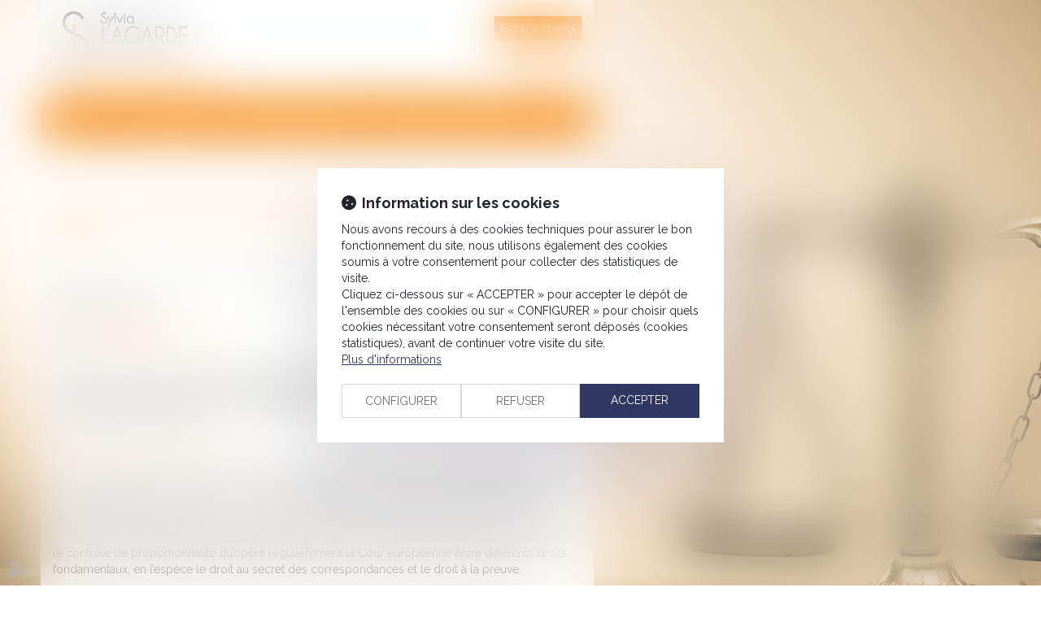

--- FILE ---
content_type: text/css
request_url: http://skins.azko.fr/lagarde/lagarde.css?v=20251126-1500_20210325-085831
body_size: 8134
content:
@import"https://fonts.googleapis.com/css?family=Raleway:100,100i,200,200i,300,300i,400,400i,500,500i,600,600i,700,700i,800,800i,900,900i&display=swap";@import"https://static.azko.fr/css/font-awesome-4.7.0/css/font-awesome.min.css";body .msgpopin h5{margin:0;padding:15px 25px;width:100%;text-align:left;background:#f68000;color:#fff;font-weight:500;font-size:24px;position:relative;display:flex;justify-content:space-between}body .msgpopin h5 span{text-transform:uppercase;color:#fff;font-weight:600}body .msgpopin .richtext p.btnCloseBottom:hover{background-color:transparent;color:#f68000}body .msgpopin .richtext p.btnCloseBottom{display:inline-block;width:auto;text-align:right;padding:7px 10px;margin:15px 25px 15px auto;border:1px solid #f68000;text-transform:uppercase;border-radius:7px;background-color:#f68000;cursor:pointer;font-size:14px;font-weight:500;transition:all .3s ease-in-out;color:#fff}.extranetbloc .recherche a.btnSubmit,#extranet_dossier_content .extranetbloc .recherche a.btnSubmit{background:#f68000 url(../img/btn_search.png) no-repeat 4px 4px;display:inline-block;height:26px;width:26px;padding:0px}.pagedefaut.extranet_accueil a.btnSubmit,table.extranet-table a.btnSubmit,#extranet_dossier_content a.btnSubmit{background:#f68000}*{font-family:"Raleway",sans-serif;font-size:14px}body{font-weight:400}a{color:#f68000;transition:all .4s ease-in-out}.container{max-width:680px;margin-left:50px;min-height:100%;position:relative;padding:0;background-color:rgba(255,255,255,.9)}.mainContents.container{padding:0 15px}.clear_both{clear:both}a:hover,a:focus{text-decoration:none;color:#f68000;transition:all .4s ease-in-out}ul li{text-align:left}ul li a{text-align:left}.filArianeLabel{float:left;color:#58514c;padding:8px 2px 0 5px;font-size:11px;font-weight:200}.breadcrumb{padding:3px 0;background:none;border-radius:0;margin-bottom:0px}.breadcrumb>li a{color:#58514c;display:inline-block;font-size:11px;padding-top:5px;font-weight:200}.breadcrumb>li+li:before{color:#58514c;content:">";padding:0 5px}.headerContents{position:fixed;top:0px;left:0px;width:100%;z-index:0;height:100%}.headerContents .container{width:100%;height:100%;max-width:100%;margin-left:0}.headerContents .container .content.content_diaporama,.headerContents .container .content_image,.headerContents .container .content_image .texte.image{height:100%}.headerContents .container .content.content_diaporama .carousel{height:100%}.headerContents .container .content.content_diaporama .carousel-inner{height:100%}.headerContents .container .content.content_diaporama .carousel-inner .item{height:100%}.headerContents .container .content_diaporama img,.headerContents .container .content_image img{min-width:100%;min-height:100%;max-width:none;max-height:none}.carousel-control{display:none}body.actus,body.actu_article{background:url("img/2-min.jpg") no-repeat 0 0;background-size:cover;background-attachment:fixed;z-index:1}.mainContents{position:relative}section{clear:both;width:100%;max-width:100%}header{position:relative;z-index:10}.Menu.container{position:relative;z-index:10}footer{position:relative;z-index:10}.container.filAriane{position:relative;z-index:9;padding-left:15px;padding-right:15px}.btnSubmit{text-transform:uppercase;font-size:20px;font-weight:400;background-color:#f68000;border:none;color:#fff;border-radius:0;text-shadow:0 -1px 0 rgba(0,0,0,.25);margin-bottom:30px}.btnSubmit:hover,.btnSubmit:focus,.btnSubmit:active,.btnSubmit.active,.btnSubmit.disabled,.btnSubmit[disabled]{color:#fff;background-position:0 -15px;border:none;background-color:#757575;transition-property:all;transition-duration:400ms;transition-timing-function:ease-in-out}.container.bloc404{margin-top:20px}.container.bloc404 .btnSubmit{margin-top:20px}h1{padding-top:0;padding-bottom:15px;margin-top:0px;color:#58514c;font-size:35px;text-align:left}h3{text-align:left;font-size:20px;color:#58514c;font-weight:300}h4{text-align:left}.Top{background-color:rgba(254,255,255,.9);margin:auto;max-width:768px;padding-bottom:10px;padding-top:10px;width:100%;text-align:left;position:relative}.Top a img{opacity:.9}a#logo .nom{font-size:40px;text-transform:uppercase;color:#58514c;text-align:center;letter-spacing:1px}.Top h3{text-align:center;margin-top:0;color:#58514c;font-size:24px;margin-bottom:36px}a.espCli{position:absolute;right:15px;top:20px;background:#f68000;color:#fff;padding:5px 7px}a.espCli:hover{color:#fff;background-position:0 -15px;border:none;background-color:#757575;transition-property:all;transition-duration:400ms;transition-timing-function:ease-in-out}.Top ul.menuSocial li{display:inline-block}.Top ul.menuSocial li:hover{background:#fff;transition:all .3s ease-in-out}.Top ul.menuSocial li a{display:block;text-decoration:none;width:29px;position:relative;text-align:center}.Top ul.menuSocial li{display:inline-block;margin-right:5px}.Top ul.menuSocial{float:right;padding-top:67px;list-style:outside none none}.Top ul.menuSocial li a:before{font:normal normal normal 14px/1 FontAwesome;display:inline-block;font-size:20px;color:#f68000;content:""}.Top ul.menuSocial li a:hover:before{color:#535456}.Top ul.menuSocial li a.btn_facebook:before{content:"";transition:all .3s ease-in-out}.Top ul.menuSocial li a.btn_twitter:before{content:"";transition:all .3s ease-in-out}.Top ul.menuSocial li a.btn_linkedin:before{content:"";transition:all .3s ease-in-out}.Top ul.menuSocial li a.btn_gplus:before{content:"";transition:all .3s ease-in-out}body.espaceClient{background:url(img/palais-min.jpg) no-repeat;background-size:cover}.navbar-default{padding:0;border:medium none;background-color:#f68000;border-radius:0}ul.nav.navbar-nav:before,ul.nav.navbar-nav:after{display:none}ul.nav.navbar-nav{display:flex;flex-flow:row wrap;justify-content:space-between;display:-webkit-flex;-webkit-justify-content:space-between;width:100%}.navbar-default .navbar-nav>li>a{color:#fff}.nav>li>a{color:#58514c;font-size:16px;font-weight:400;padding-left:0px;padding-right:0px}.navbar-default .navbar-nav>.active>a,.navbar-default .navbar-nav>.active>a:hover,.navbar-default .navbar-nav>.active>a:focus{background:none;padding-top:12px;color:#f68000;border-top:3px solid #fff}.navbar-default .navbar-nav>.active>a:hover,.navbar-default .navbar-nav>.active>a:focus{color:#535456}.navbar-default .navbar-nav>.active>a{background-color:rgba(0,0,0,0);color:#fff}.navbar-default .navbar-nav>li>a:hover,.navbar-default .navbar-nav>li>a:focus{color:#535456}.navbar-default .navbar-nav>.open>a,.navbar-default .navbar-nav>.open>a:hover,.navbar-default .navbar-nav>.open>a:focus{background:none;color:#535456}.dropdown-menu>li>a{color:#fff;font-size:16px;font-weight:400;margin-right:12px}.dropdown-menu{background-color:rgba(246,128,0,.7)}.dropdown-menu>li>a:hover,.dropdown-menu>li>a:focus{background-color:transparent;color:#58514c}.dropdown-menu>.active>a,.dropdown-menu>.active>a:hover,.dropdown-menu>.active>a:focus{background-color:rgba(0,0,0,0);color:#000}.visible-xs{background-color:#f68000;margin-top:20px;text-align:center}.navbar-default .navbar-brand{display:none}.navbar-toggle{background-color:#fff;background-image:none;border:1px solid transparent;border-radius:4px;float:none;margin-bottom:8px;margin-right:15px;margin-top:8px;padding:9px 10px;position:relative}.navbar-default .navbar-toggle .icon-bar{background-color:#f68000}.contactFooter{display:block;background:#f68000;color:#fff;padding:7px 5px;width:135px;text-align:center;text-transform:uppercase;margin-top:10px;border:1px solid #f68000}.contactFooter:hover{background:transparent;border:1px solid #f68000;color:#f68000;font-weight:600}.footer1{padding-top:30px}.footer1 .MenuPied .menufooter1 ul{list-style:none;margin-left:0;padding-left:0}.footer1 .MenuPied .menufooter1 ul li{width:50%;float:right;margin:0px;line-height:normal;padding:0px 0px 0px 0px}.footer1 .MenuPied .menufooter1 ul li a{color:#000;font-size:13px;margin:0px;padding:0px;line-height:normal}.footer1 .MenuPied .menufooter1 ul li a:hover{text-decoration:none;color:#f68000}.footer1 .MenuPied{width:37.333333%;padding-right:0}.footer1 .addresses{width:62.666667%;padding:0}.footer1 .addresses .address{width:45.666667%;padding-right:0}.footer1 .addresses .footMap{width:54.333333%}ul.menuSocialFoot{list-style:none;padding-left:0}ul.menuSocialFoot li{float:left;background:#ccc;margin-right:5px}ul.menuSocialFoot li a{display:block;height:34px;text-decoration:none;width:38px}a.btn_Footfacebook{background:url("img/spriteRS.png") no-repeat -1px -36px}a.btn_Footfacebook:hover{background:url("img/spriteRS.png") no-repeat -1px -69px}a.btn_Foottwitter{background:url("img/spriteRS.png") no-repeat -33px -36px}a.btn_Foottwitter:hover{background:url("img/spriteRS.png") no-repeat -33px -69px}a.btn_Footlinkedin{background:url("img/spriteRS.png") no-repeat -65px -36px}a.btn_Footlinkedin:hover{background:url("img/spriteRS.png") no-repeat -65px -69px}a.btn_Footgplus{background:url("img/spriteRS.png") no-repeat -97px -36px}a.btn_Footgplus:hover{background:url("img/spriteRS.png") no-repeat -97px -69px}.address h3,.address h4{font-size:14px;text-transform:uppercase;margin-top:10px;font-weight:600;color:#f68000}.Tel{font-size:13px}.address h4{margin-top:0px}.addresses .col-sm-6{padding:0px;font-weight:400;font-size:13px}.addresses .mapFrame{margin-top:10px;height:116px;width:100%;margin-bottom:0px}.footer2{border-top:1px solid #d6d6d6;margin-top:20px;padding-left:0;padding-top:10px}.footer2 a{color:#000;font-size:13px;margin-left:0;padding-left:0}.menufooter2.pull-right{float:left !important}.menufooter2 ul{list-style:none;margin:0px;padding:0px}.menufooter2 ul li{float:left;margin:0px;padding:0px 6px 4px 0px}.menufooter2 ul li:before{content:"|";color:#000;font-size:11px;font-weight:400;padding-right:6px}.menufooter2 ul li:first-child:before{display:none}.menufooter2 ul li a{margin:0px;padding:0px;color:#000;font-size:11px;font-weight:400;text-decoration:none}.menufooter2 ul li a:hover{color:#f68000;text-decoration:none}.container .footer3 a{color:#1a1a1a;font-size:11px;font-weight:400;text-decoration:none;float:right}.footer2 a:hover{text-decoration:none;color:#f68000}.container.footer3 a{color:#000;font-size:11px;text-align:right}.container.footer3 a:hover{color:#f68000}a.Suite{color:#f68000;font-weight:400}a.Suite:hover{color:#58514c}.Bloc a.Suite:after{background-color:rgba(255,255,255,0);content:" ";display:block;height:3px;width:3px;transition:all .3s ease-in-out}.Bloc a.Suite:hover:after{width:68px;height:3px;background-color:#58514c;transition:all .3s ease-in-out}ul{list-style:none;padding-left:0}ul li a{color:#58514c}.pagestandard h1{color:#f68000;text-align:left;margin-bottom:0px;font-size:20px;font-weight:400}.pagestandard h1:after{background-color:#f68000;content:" ";display:block;height:3px;margin-top:20px;width:68px}.accueil section.Bloc .sectionContainer{display:flex;flex-flow:row wrap;justify-content:space-between}.accueil section.Bloc .sectionContainer .texteIntro{width:69%;text-align:justify}.accueil h3 a{color:#f68000;font-size:18px;font-weight:400;transition:all .4s ease-in-out}.accueil h3 a:hover{color:#58514c;transition:all .4s ease-in-out}.accueil .pagestandard h3{color:#f68000;text-align:left;margin-bottom:15px;margin-top:0}.accueil .pagestandard h3:after{background-color:#f68000;content:" ";display:block;height:3px;margin-top:20px;width:68px;transition:all .3s ease-in-out}.accueil .pagestandard h3:hover:after{background-color:#58514c;content:" ";display:block;height:3px;margin-top:20px;width:100px;transition:all .3s ease-in-out}.footer0{margin:20px 0 20px 0;background-color:rgba(157,138,126,.1)}.footer0 h3 a{color:#58514c;font-size:18px}.footer0 h3 a:hover{color:#f68000}.footer0 .article h4 a{color:#f68000;font-size:16px;display:block;overflow:hidden;text-overflow:ellipsis;white-space:nowrap}.footer0 h4 a:hover{color:#58514c}.footer0 .actu_readmore{display:inline}.footer0 .actu_readmore a{color:#f68000;font-weight:400}.footer0 .actu_readmore a:hover{color:#58514c}.footer0 .readAllActus{display:none}.footer0 .carousel-indicators{padding-top:20px;padding-bottom:20px}.footer0 .carousel-indicators li{border-radius:0;border:none;background:#bbb}.footer0 .carousel-indicators li.active{background-color:#f68000;width:10px;height:10px;margin:1px}a.lienimage:hover img{transition:all .35s ease-in-out;opacity:.6}.equipe .container.sousMenu{display:none}.content_ficheavocat .ficheavocat .fichePhotoBefore{width:103px;float:left;margin-right:20px}.content_ficheavocat .ficheavocat .ficheContent h3{font-size:20px;margin-bottom:0px}.content_ficheavocat .ficheavocat .ficheContent h3 a{color:#58514c;font-size:20px;margin-bottom:0px}.content_ficheavocat .ficheavocat .ficheContent h3 a:hover,.content_ficheavocat .ficheavocat .ficheContent h4 a:hover{color:#f68000}.content_ficheavocat .ficheavocat .ficheContent h4{font-size:16px;color:#58514c;margin-bottom:0px;margin-top:0px}.content_ficheavocat .ficheavocat .ficheContent h4 a{font-size:16px;color:#58514c;margin-bottom:0px;margin-top:0px}.content_ficheavocat .ficheavocat .ficheFooter{margin-top:43px;margin-bottom:43px}.content_ficheavocat .ficheavocat .ficheFooter a{font-size:16px;display:block}.content_ficheavocat .ficheavocat .ficheFooter a:hover{color:#58514c}.plus ul li{padding:5px 0}.AvocatDetail h2{font-size:20px;color:#f68000;font-weight:300}.AvocatDetail h2 a{font-size:20px;color:#f68000}.AvocatDetail h2 a:hover{font-size:20px;color:#58514c}.AvocatDetail .content.content_image:first-child{text-align:justify}.AvocatDetail .pagestandard ul li:before{content:"- "}.AvocatDetail .pagestandard ul li a{font-size:16px}.AvocatDetail .pagestandard a.contact,.AvocatDetail .pagestandard a.moreinfo{font-size:16px;display:block;font-weight:400}.AvocatDetail .pagestandard a.contact:before{font:normal normal normal 14px/1 FontAwesome;display:inline-block;font-size:20px;content:"";color:#f68000;height:24px;width:30px;transition:all .3s ease-in}.AvocatDetail .pagestandard a.contact:hover:before{color:#58514c}.AvocatDetail .pagestandard a.contact:hover,.AvocatDetail .pagestandard a.moreinfo:hover{color:#58514c}.container.sousMenu ul{position:relative;background-color:rgba(255,255,255,.85);margin-bottom:0}.sousMenu ul{padding:20px 20px 20px 44px}.sousMenu ul li{padding-bottom:10px}.sousMenu ul li:before{font:normal normal normal 14px/1 FontAwesome;display:inline-block;font-size:10px;content:"";color:#f68000;width:29px;transition:all .3s ease-in}.container.sousMenu ul a{font-size:16px}.competencesDetail .content.content_sousmenu{float:left;width:26%}.competencesDetail .mainPage .content.content_image{clear:none;float:right;padding-left:30px;width:74%}.competencesDetail .mainPage .content.content_image ul li{padding-bottom:15px}.competencesDetail .mainPage .content.content_image ul li:before{font:normal normal normal 14px/1 FontAwesome;display:inline-block;font-size:10px;content:"";color:#f68000;width:29px;transition:all .3s ease-in}.lien_sousmenu_startpage{display:none}.content_sousmenu ul li{padding-bottom:15px}.content_sousmenu ul li>a{font-weight:400;font-size:16px}.content_sousmenu ul li.active>a{color:#f68000;font-weight:400;font-size:16px}.article_container .actu_bloc1+.actu_bloc2{width:100%}.container .article_container{padding:32px 15px 0}.container .articles_historique{padding:0px 15px}.actus h1::after,.actu_article h1::after{background-color:#f68000;content:" ";display:block;height:3px;margin-top:20px;width:68px}.actus h1,.actu_article h1{color:#f68000;font-size:20px;margin-bottom:20px;text-align:left}.actus .actu_liensource,.actu_article .actu_liensource{display:block}.actus .actu_share,.actu_article .actu_share{clear:both;float:right;padding-bottom:30px;padding-top:30px}.actus .articles_historique h4,.actu_article .articles_historique h4{font-size:20px;padding-bottom:5px;padding-top:0}.actus .articles_historique li a:before,.actu_article .articles_historique li a:before{background-color:#f68000;content:" ";display:inline-block;height:7px;width:7px;margin-right:7px}.articles_historique_multipage a,.articles_historique_multipage a span{font-size:14px}.honoraires .content ul{padding-left:30px}.honoraires .content ul li:before{content:"- "}.honoraires h2{font-size:20px;color:#58514c}.honoraires .mainPage h3{color:#f68000;font-size:18px}.form-horizontal .control-label{text-align:left}label{font-size:16px;font-weight:400}label.obligatoire:after{color:#f68000;content:" * ";font-family:arial}.Contact h2{color:#f68000;font-size:26px;font-weight:400;text-align:left;padding-top:0px;margin:0;padding-left:0px;text-transform:uppercase}.Contact h3{color:#f68000;font-size:26px;font-weight:400;padding-top:0px;margin-top:0;padding-left:0px;text-transform:uppercase}.Contact .content_frmcontact{float:left;margin-right:45px;width:60%}.contactFrmInfo{font-size:12px}.Contact .content_adresse{float:left;width:36%}.Contact .adresse .pull-left{float:none !important}.Contact .adresse .pull-right{float:none !important}.mapFrame{margin-top:5px;margin-bottom:25px}.pagedefaut .texte.plansite ul{list-style-type:none;font-size:16px;padding:0;margin-left:30px}.pagedefaut .texte.plansite li a{font-size:16px;font-weight:400;line-height:35px;color:#58514c;text-transform:none}.pagedefaut .texte.plansite li a:hover{color:#f68000}.pagedefaut .texte.plansite ul li ul li:before{font-weight:400;background:none;content:"- ";color:#7f7f7f}.pagedefaut .texte.plansite ul li ul li a{font-weight:400;color:#7f7f7f}@media(max-width: 980px){#diaporama{display:none}}@media(max-width: 767px){.navbar-default{padding:0;border:medium none;background-color:rgba(255,255,255,.5)}.contactFooter{display:block;margin:auto;margin-top:10px}.navbar-default .navbar-nav>.active>a{color:#f68000}.accueil section.Bloc .sectionContainer .texteIntro{width:100%;margin-bottom:15px}.container{margin-left:0}.headerContents .container .content_diaporama img,.headerContents .container .content_image img{left:-632px;position:relative}.Top h3{margin-bottom:0px}ul.nav.navbar-nav{display:block;margin:0}.navbar-default .navbar-nav>li>a{text-align:center;color:#58514c}.navbar-default .navbar-nav .open .dropdown-menu>li>a{text-align:center;color:#fff;white-space:normal;padding:5px 0}.navbar-nav .open .dropdown-menu{background:rgba(246,128,0,.6);color:#fff}.footer1 .MenuPied{width:100%}.footer1 .MenuPied .menufooter1 ul li{width:100%;float:none;margin:0px;line-height:normal;padding:0;text-align:center}.footer1{padding-top:0px}.footer1 .addresses{width:100%}.footer1 .addresses .address,.address h3,.address h4{width:100%;text-align:center}.footer1 .addresses .footMap{width:100%}ul.menuSocialFoot li{float:none;background:#ccc;margin-right:5px;width:40px}ul.menuSocialFoot{display:flex;justify-content:center;display:-webkit-flex;-webkit-justify-content:center}.navbar-default .navbar-brand{display:none}.navbar-default .navbar-toggle{background:none;width:50px;height:35px;margin:0 auto;float:none;border:none;transform:rotate(0deg);transition:.5s ease-in-out;cursor:pointer}.navbar-default .navbar-toggle .icon-bar:nth-child(2),.navbar-default .navbar-toggle .icon-bar:nth-child(3),.navbar-default .navbar-toggle .icon-bar:last-child{display:block;position:absolute;height:3px;width:50%;background:#fff;left:12px;transform:rotate(0deg);transition:.25s ease-in-out}.navbar-default .navbar-toggle:hover,.navbar-default .navbar-toggle:focus{background:transparent}.navbar-default .navbar-toggle .icon-bar:nth-child(2){top:9px}.navbar-default .navbar-toggle .icon-bar:nth-child(3){top:12px}.navbar-default .navbar-toggle .icon-bar:last-child{top:19px}.navbar-default .navbar-toggle.open .icon-bar:nth-child(2){top:16px;transform:rotate(135deg)}.navbar-default .navbar-toggle.open .icon-bar:nth-child(3){opacity:0;left:-60px}.navbar-default .navbar-toggle.open .icon-bar:last-child{top:12px;transform:rotate(-135deg)}}@media all and (max-width: 568px){.container{margin-left:0}}@media all and (max-width: 510px){.accueil section.Bloc .sectionContainer{justify-content:space-between;-webkit-justify-content:space-between}}@media all and (max-width: 320px){.content_diaporama{display:none}.container{margin-left:0px}a#logo .nom{line-height:normal}.Top h3{margin-top:10px;margin-bottom:10px}.accueil .Bloc{margin-top:0;padding:0;width:100%}.navbar-default .navbar-nav>.active>a,.navbar-default .navbar-nav>.active>a:hover,.navbar-default .navbar-nav>.active>a:focus{border-top:none}.accueil .Bloc{width:100%}.ResoPied{width:100%}.col-sm-8.addresses{clear:both}.container .footer3 a{float:none}.nav>li>a{text-align:left}.content_ficheavocat .ficheavocat .fichePhotoBefore{float:none}.content_ficheavocat .ficheavocat .ficheFooter{margin-top:0}.content_ficheavocat .ficheavocat .ficheContent h4{margin-bottom:10px}.competencesDetail .content.content_sousmenu{display:none}.competencesDetail .mainPage .content.content_image{width:100%;padding-left:0px}}.form-control{border-radius:0}.form-control:focus{border-color:#f68000;outline:0;box-shadow:inset 0 1px 1px rgba(0,0,0,.075),0 0 8px rgba(246,128,0,.6)}.dropdown-menu{opacity:0;display:block;height:0;min-width:100%;border:none;border-radius:0;padding:0px;overflow:hidden;transition:all .3s linear;-webkit-transition:all .3s linear}.open>.dropdown-menu{transform:scale(1, 1);opacity:1;height:auto;overflow:visible;padding:5px 0px}#epHeader{margin:20px 0}.connected #epHeader .epHeaderFullName{text-transform:uppercase;font-weight:400;font-size:14px;padding-top:8px;color:#000}.connected #epHeader .epHeaderFullName:before{color:#000;font:normal normal normal 14px/1 FontAwesome;content:"";font-size:18px;display:inline-block;padding-right:8px;transition:all .3s linear}#epHeader ul.epHeaderMenu li a{display:inline-block;text-transform:uppercase;font-weight:400;font-size:14px;color:#7b7b7b}#epHeader ul.epHeaderMenu li:after{content:"|";color:#7b7b7b}#epHeader ul.epHeaderMenu li:last-child:after{display:none}#extranet_dossier_content h3{background:#f68000}#epHeader ul.epHeaderMenu li.active>a{background:none;color:#000}.pagedefaut.extranet_accueil a.btnSubmit,table.extranet-table a.btnSubmit,#extranet_dossier_content a.btnSubmit{background-color:#f93}.extranetbloc .recherche a.btnSubmit,#extranet_dossier_content .extranetbloc .recherche a.btnSubmit{background-color:#cfcfcf;margin-bottom:0}.extranet_multipage .btnpage,.extranet_multipage .btnpage.active{font-size:14px}table.extranet-table a{color:#888;opacity:1}table.extranet-table a:hover{color:#000}table.extranet-table a.dossier:before{background:none;font:normal normal normal 14px/1 FontAwesome;display:inline-block;content:"";width:24px;color:#f93;font-size:15px;transition:all .3s linear}table.extranet-table a.download:before{background:none;font:normal normal normal 14px/1 FontAwesome;display:inline-block;content:"";width:24px;color:#f93;font-size:15px;transition:all .3s linear}a.btnSubmit.sendDoc:before{background:none;font:normal normal normal 14px/1 FontAwesome;display:inline-block;content:"";width:24px;color:#fff;font-size:15px;transition:all .3s linear}#dossier_tabs.ui-tabs .ui-tabs-nav li.ui-tabs-active a{background:#f93;color:#fff}#frmSecibAccount .btnSubmit{background-color:#f93;border-color:#f93;font-size:20px}#frmEPAccount a.btnChangePass{color:#7b7b7b;display:block;margin-top:20px;font-weight:600;font-size:14px}#frmEPAccount a.btnChangePass:before{color:#7b7b7b;font:normal normal normal 14px/1 FontAwesome;-webkit-font-smoothing:antialiased;content:"";font-size:20px;display:inline-block;padding-right:8px;transition:all .3s linear}.extranetbloc h3,.extranetbloc .recherche{background:#f68000}.extranetbloc.extranetbloc_dossiers h3:before{font:normal normal normal 14px/1 FontAwesome;display:inline-block;font-size:21px;content:"";color:#fff;height:auto;width:36px;background:none}.extranetbloc.extranetbloc_documents h3:before{font:normal normal normal 14px/1 FontAwesome;display:inline-block;font-size:21px;content:"";color:#fff;height:auto;width:36px;background:none}.extranetbloc.extranetbloc_agendas h3:before{font:normal normal normal 14px/1 FontAwesome;display:inline-block;font-size:21px;content:"";font-weight:500 !important;color:#fff;height:auto;width:36px;background:none}

/*Compiled on 2022-05-02 14:44:57 +0000 after SA initial script */

/*# sourceMappingURL=[data-uri] */
/*Autoprefixed on 2022-05-02 14:44:57 +0000 after SA initial script */


--- FILE ---
content_type: text/css
request_url: http://skins.azko.fr/lagarde/lagarde.css?v=20251126-1500_20210325-085831
body_size: 8134
content:
@import"https://fonts.googleapis.com/css?family=Raleway:100,100i,200,200i,300,300i,400,400i,500,500i,600,600i,700,700i,800,800i,900,900i&display=swap";@import"https://static.azko.fr/css/font-awesome-4.7.0/css/font-awesome.min.css";body .msgpopin h5{margin:0;padding:15px 25px;width:100%;text-align:left;background:#f68000;color:#fff;font-weight:500;font-size:24px;position:relative;display:flex;justify-content:space-between}body .msgpopin h5 span{text-transform:uppercase;color:#fff;font-weight:600}body .msgpopin .richtext p.btnCloseBottom:hover{background-color:transparent;color:#f68000}body .msgpopin .richtext p.btnCloseBottom{display:inline-block;width:auto;text-align:right;padding:7px 10px;margin:15px 25px 15px auto;border:1px solid #f68000;text-transform:uppercase;border-radius:7px;background-color:#f68000;cursor:pointer;font-size:14px;font-weight:500;transition:all .3s ease-in-out;color:#fff}.extranetbloc .recherche a.btnSubmit,#extranet_dossier_content .extranetbloc .recherche a.btnSubmit{background:#f68000 url(../img/btn_search.png) no-repeat 4px 4px;display:inline-block;height:26px;width:26px;padding:0px}.pagedefaut.extranet_accueil a.btnSubmit,table.extranet-table a.btnSubmit,#extranet_dossier_content a.btnSubmit{background:#f68000}*{font-family:"Raleway",sans-serif;font-size:14px}body{font-weight:400}a{color:#f68000;transition:all .4s ease-in-out}.container{max-width:680px;margin-left:50px;min-height:100%;position:relative;padding:0;background-color:rgba(255,255,255,.9)}.mainContents.container{padding:0 15px}.clear_both{clear:both}a:hover,a:focus{text-decoration:none;color:#f68000;transition:all .4s ease-in-out}ul li{text-align:left}ul li a{text-align:left}.filArianeLabel{float:left;color:#58514c;padding:8px 2px 0 5px;font-size:11px;font-weight:200}.breadcrumb{padding:3px 0;background:none;border-radius:0;margin-bottom:0px}.breadcrumb>li a{color:#58514c;display:inline-block;font-size:11px;padding-top:5px;font-weight:200}.breadcrumb>li+li:before{color:#58514c;content:">";padding:0 5px}.headerContents{position:fixed;top:0px;left:0px;width:100%;z-index:0;height:100%}.headerContents .container{width:100%;height:100%;max-width:100%;margin-left:0}.headerContents .container .content.content_diaporama,.headerContents .container .content_image,.headerContents .container .content_image .texte.image{height:100%}.headerContents .container .content.content_diaporama .carousel{height:100%}.headerContents .container .content.content_diaporama .carousel-inner{height:100%}.headerContents .container .content.content_diaporama .carousel-inner .item{height:100%}.headerContents .container .content_diaporama img,.headerContents .container .content_image img{min-width:100%;min-height:100%;max-width:none;max-height:none}.carousel-control{display:none}body.actus,body.actu_article{background:url("img/2-min.jpg") no-repeat 0 0;background-size:cover;background-attachment:fixed;z-index:1}.mainContents{position:relative}section{clear:both;width:100%;max-width:100%}header{position:relative;z-index:10}.Menu.container{position:relative;z-index:10}footer{position:relative;z-index:10}.container.filAriane{position:relative;z-index:9;padding-left:15px;padding-right:15px}.btnSubmit{text-transform:uppercase;font-size:20px;font-weight:400;background-color:#f68000;border:none;color:#fff;border-radius:0;text-shadow:0 -1px 0 rgba(0,0,0,.25);margin-bottom:30px}.btnSubmit:hover,.btnSubmit:focus,.btnSubmit:active,.btnSubmit.active,.btnSubmit.disabled,.btnSubmit[disabled]{color:#fff;background-position:0 -15px;border:none;background-color:#757575;transition-property:all;transition-duration:400ms;transition-timing-function:ease-in-out}.container.bloc404{margin-top:20px}.container.bloc404 .btnSubmit{margin-top:20px}h1{padding-top:0;padding-bottom:15px;margin-top:0px;color:#58514c;font-size:35px;text-align:left}h3{text-align:left;font-size:20px;color:#58514c;font-weight:300}h4{text-align:left}.Top{background-color:rgba(254,255,255,.9);margin:auto;max-width:768px;padding-bottom:10px;padding-top:10px;width:100%;text-align:left;position:relative}.Top a img{opacity:.9}a#logo .nom{font-size:40px;text-transform:uppercase;color:#58514c;text-align:center;letter-spacing:1px}.Top h3{text-align:center;margin-top:0;color:#58514c;font-size:24px;margin-bottom:36px}a.espCli{position:absolute;right:15px;top:20px;background:#f68000;color:#fff;padding:5px 7px}a.espCli:hover{color:#fff;background-position:0 -15px;border:none;background-color:#757575;transition-property:all;transition-duration:400ms;transition-timing-function:ease-in-out}.Top ul.menuSocial li{display:inline-block}.Top ul.menuSocial li:hover{background:#fff;transition:all .3s ease-in-out}.Top ul.menuSocial li a{display:block;text-decoration:none;width:29px;position:relative;text-align:center}.Top ul.menuSocial li{display:inline-block;margin-right:5px}.Top ul.menuSocial{float:right;padding-top:67px;list-style:outside none none}.Top ul.menuSocial li a:before{font:normal normal normal 14px/1 FontAwesome;display:inline-block;font-size:20px;color:#f68000;content:""}.Top ul.menuSocial li a:hover:before{color:#535456}.Top ul.menuSocial li a.btn_facebook:before{content:"";transition:all .3s ease-in-out}.Top ul.menuSocial li a.btn_twitter:before{content:"";transition:all .3s ease-in-out}.Top ul.menuSocial li a.btn_linkedin:before{content:"";transition:all .3s ease-in-out}.Top ul.menuSocial li a.btn_gplus:before{content:"";transition:all .3s ease-in-out}body.espaceClient{background:url(img/palais-min.jpg) no-repeat;background-size:cover}.navbar-default{padding:0;border:medium none;background-color:#f68000;border-radius:0}ul.nav.navbar-nav:before,ul.nav.navbar-nav:after{display:none}ul.nav.navbar-nav{display:flex;flex-flow:row wrap;justify-content:space-between;display:-webkit-flex;-webkit-justify-content:space-between;width:100%}.navbar-default .navbar-nav>li>a{color:#fff}.nav>li>a{color:#58514c;font-size:16px;font-weight:400;padding-left:0px;padding-right:0px}.navbar-default .navbar-nav>.active>a,.navbar-default .navbar-nav>.active>a:hover,.navbar-default .navbar-nav>.active>a:focus{background:none;padding-top:12px;color:#f68000;border-top:3px solid #fff}.navbar-default .navbar-nav>.active>a:hover,.navbar-default .navbar-nav>.active>a:focus{color:#535456}.navbar-default .navbar-nav>.active>a{background-color:rgba(0,0,0,0);color:#fff}.navbar-default .navbar-nav>li>a:hover,.navbar-default .navbar-nav>li>a:focus{color:#535456}.navbar-default .navbar-nav>.open>a,.navbar-default .navbar-nav>.open>a:hover,.navbar-default .navbar-nav>.open>a:focus{background:none;color:#535456}.dropdown-menu>li>a{color:#fff;font-size:16px;font-weight:400;margin-right:12px}.dropdown-menu{background-color:rgba(246,128,0,.7)}.dropdown-menu>li>a:hover,.dropdown-menu>li>a:focus{background-color:transparent;color:#58514c}.dropdown-menu>.active>a,.dropdown-menu>.active>a:hover,.dropdown-menu>.active>a:focus{background-color:rgba(0,0,0,0);color:#000}.visible-xs{background-color:#f68000;margin-top:20px;text-align:center}.navbar-default .navbar-brand{display:none}.navbar-toggle{background-color:#fff;background-image:none;border:1px solid transparent;border-radius:4px;float:none;margin-bottom:8px;margin-right:15px;margin-top:8px;padding:9px 10px;position:relative}.navbar-default .navbar-toggle .icon-bar{background-color:#f68000}.contactFooter{display:block;background:#f68000;color:#fff;padding:7px 5px;width:135px;text-align:center;text-transform:uppercase;margin-top:10px;border:1px solid #f68000}.contactFooter:hover{background:transparent;border:1px solid #f68000;color:#f68000;font-weight:600}.footer1{padding-top:30px}.footer1 .MenuPied .menufooter1 ul{list-style:none;margin-left:0;padding-left:0}.footer1 .MenuPied .menufooter1 ul li{width:50%;float:right;margin:0px;line-height:normal;padding:0px 0px 0px 0px}.footer1 .MenuPied .menufooter1 ul li a{color:#000;font-size:13px;margin:0px;padding:0px;line-height:normal}.footer1 .MenuPied .menufooter1 ul li a:hover{text-decoration:none;color:#f68000}.footer1 .MenuPied{width:37.333333%;padding-right:0}.footer1 .addresses{width:62.666667%;padding:0}.footer1 .addresses .address{width:45.666667%;padding-right:0}.footer1 .addresses .footMap{width:54.333333%}ul.menuSocialFoot{list-style:none;padding-left:0}ul.menuSocialFoot li{float:left;background:#ccc;margin-right:5px}ul.menuSocialFoot li a{display:block;height:34px;text-decoration:none;width:38px}a.btn_Footfacebook{background:url("img/spriteRS.png") no-repeat -1px -36px}a.btn_Footfacebook:hover{background:url("img/spriteRS.png") no-repeat -1px -69px}a.btn_Foottwitter{background:url("img/spriteRS.png") no-repeat -33px -36px}a.btn_Foottwitter:hover{background:url("img/spriteRS.png") no-repeat -33px -69px}a.btn_Footlinkedin{background:url("img/spriteRS.png") no-repeat -65px -36px}a.btn_Footlinkedin:hover{background:url("img/spriteRS.png") no-repeat -65px -69px}a.btn_Footgplus{background:url("img/spriteRS.png") no-repeat -97px -36px}a.btn_Footgplus:hover{background:url("img/spriteRS.png") no-repeat -97px -69px}.address h3,.address h4{font-size:14px;text-transform:uppercase;margin-top:10px;font-weight:600;color:#f68000}.Tel{font-size:13px}.address h4{margin-top:0px}.addresses .col-sm-6{padding:0px;font-weight:400;font-size:13px}.addresses .mapFrame{margin-top:10px;height:116px;width:100%;margin-bottom:0px}.footer2{border-top:1px solid #d6d6d6;margin-top:20px;padding-left:0;padding-top:10px}.footer2 a{color:#000;font-size:13px;margin-left:0;padding-left:0}.menufooter2.pull-right{float:left !important}.menufooter2 ul{list-style:none;margin:0px;padding:0px}.menufooter2 ul li{float:left;margin:0px;padding:0px 6px 4px 0px}.menufooter2 ul li:before{content:"|";color:#000;font-size:11px;font-weight:400;padding-right:6px}.menufooter2 ul li:first-child:before{display:none}.menufooter2 ul li a{margin:0px;padding:0px;color:#000;font-size:11px;font-weight:400;text-decoration:none}.menufooter2 ul li a:hover{color:#f68000;text-decoration:none}.container .footer3 a{color:#1a1a1a;font-size:11px;font-weight:400;text-decoration:none;float:right}.footer2 a:hover{text-decoration:none;color:#f68000}.container.footer3 a{color:#000;font-size:11px;text-align:right}.container.footer3 a:hover{color:#f68000}a.Suite{color:#f68000;font-weight:400}a.Suite:hover{color:#58514c}.Bloc a.Suite:after{background-color:rgba(255,255,255,0);content:" ";display:block;height:3px;width:3px;transition:all .3s ease-in-out}.Bloc a.Suite:hover:after{width:68px;height:3px;background-color:#58514c;transition:all .3s ease-in-out}ul{list-style:none;padding-left:0}ul li a{color:#58514c}.pagestandard h1{color:#f68000;text-align:left;margin-bottom:0px;font-size:20px;font-weight:400}.pagestandard h1:after{background-color:#f68000;content:" ";display:block;height:3px;margin-top:20px;width:68px}.accueil section.Bloc .sectionContainer{display:flex;flex-flow:row wrap;justify-content:space-between}.accueil section.Bloc .sectionContainer .texteIntro{width:69%;text-align:justify}.accueil h3 a{color:#f68000;font-size:18px;font-weight:400;transition:all .4s ease-in-out}.accueil h3 a:hover{color:#58514c;transition:all .4s ease-in-out}.accueil .pagestandard h3{color:#f68000;text-align:left;margin-bottom:15px;margin-top:0}.accueil .pagestandard h3:after{background-color:#f68000;content:" ";display:block;height:3px;margin-top:20px;width:68px;transition:all .3s ease-in-out}.accueil .pagestandard h3:hover:after{background-color:#58514c;content:" ";display:block;height:3px;margin-top:20px;width:100px;transition:all .3s ease-in-out}.footer0{margin:20px 0 20px 0;background-color:rgba(157,138,126,.1)}.footer0 h3 a{color:#58514c;font-size:18px}.footer0 h3 a:hover{color:#f68000}.footer0 .article h4 a{color:#f68000;font-size:16px;display:block;overflow:hidden;text-overflow:ellipsis;white-space:nowrap}.footer0 h4 a:hover{color:#58514c}.footer0 .actu_readmore{display:inline}.footer0 .actu_readmore a{color:#f68000;font-weight:400}.footer0 .actu_readmore a:hover{color:#58514c}.footer0 .readAllActus{display:none}.footer0 .carousel-indicators{padding-top:20px;padding-bottom:20px}.footer0 .carousel-indicators li{border-radius:0;border:none;background:#bbb}.footer0 .carousel-indicators li.active{background-color:#f68000;width:10px;height:10px;margin:1px}a.lienimage:hover img{transition:all .35s ease-in-out;opacity:.6}.equipe .container.sousMenu{display:none}.content_ficheavocat .ficheavocat .fichePhotoBefore{width:103px;float:left;margin-right:20px}.content_ficheavocat .ficheavocat .ficheContent h3{font-size:20px;margin-bottom:0px}.content_ficheavocat .ficheavocat .ficheContent h3 a{color:#58514c;font-size:20px;margin-bottom:0px}.content_ficheavocat .ficheavocat .ficheContent h3 a:hover,.content_ficheavocat .ficheavocat .ficheContent h4 a:hover{color:#f68000}.content_ficheavocat .ficheavocat .ficheContent h4{font-size:16px;color:#58514c;margin-bottom:0px;margin-top:0px}.content_ficheavocat .ficheavocat .ficheContent h4 a{font-size:16px;color:#58514c;margin-bottom:0px;margin-top:0px}.content_ficheavocat .ficheavocat .ficheFooter{margin-top:43px;margin-bottom:43px}.content_ficheavocat .ficheavocat .ficheFooter a{font-size:16px;display:block}.content_ficheavocat .ficheavocat .ficheFooter a:hover{color:#58514c}.plus ul li{padding:5px 0}.AvocatDetail h2{font-size:20px;color:#f68000;font-weight:300}.AvocatDetail h2 a{font-size:20px;color:#f68000}.AvocatDetail h2 a:hover{font-size:20px;color:#58514c}.AvocatDetail .content.content_image:first-child{text-align:justify}.AvocatDetail .pagestandard ul li:before{content:"- "}.AvocatDetail .pagestandard ul li a{font-size:16px}.AvocatDetail .pagestandard a.contact,.AvocatDetail .pagestandard a.moreinfo{font-size:16px;display:block;font-weight:400}.AvocatDetail .pagestandard a.contact:before{font:normal normal normal 14px/1 FontAwesome;display:inline-block;font-size:20px;content:"";color:#f68000;height:24px;width:30px;transition:all .3s ease-in}.AvocatDetail .pagestandard a.contact:hover:before{color:#58514c}.AvocatDetail .pagestandard a.contact:hover,.AvocatDetail .pagestandard a.moreinfo:hover{color:#58514c}.container.sousMenu ul{position:relative;background-color:rgba(255,255,255,.85);margin-bottom:0}.sousMenu ul{padding:20px 20px 20px 44px}.sousMenu ul li{padding-bottom:10px}.sousMenu ul li:before{font:normal normal normal 14px/1 FontAwesome;display:inline-block;font-size:10px;content:"";color:#f68000;width:29px;transition:all .3s ease-in}.container.sousMenu ul a{font-size:16px}.competencesDetail .content.content_sousmenu{float:left;width:26%}.competencesDetail .mainPage .content.content_image{clear:none;float:right;padding-left:30px;width:74%}.competencesDetail .mainPage .content.content_image ul li{padding-bottom:15px}.competencesDetail .mainPage .content.content_image ul li:before{font:normal normal normal 14px/1 FontAwesome;display:inline-block;font-size:10px;content:"";color:#f68000;width:29px;transition:all .3s ease-in}.lien_sousmenu_startpage{display:none}.content_sousmenu ul li{padding-bottom:15px}.content_sousmenu ul li>a{font-weight:400;font-size:16px}.content_sousmenu ul li.active>a{color:#f68000;font-weight:400;font-size:16px}.article_container .actu_bloc1+.actu_bloc2{width:100%}.container .article_container{padding:32px 15px 0}.container .articles_historique{padding:0px 15px}.actus h1::after,.actu_article h1::after{background-color:#f68000;content:" ";display:block;height:3px;margin-top:20px;width:68px}.actus h1,.actu_article h1{color:#f68000;font-size:20px;margin-bottom:20px;text-align:left}.actus .actu_liensource,.actu_article .actu_liensource{display:block}.actus .actu_share,.actu_article .actu_share{clear:both;float:right;padding-bottom:30px;padding-top:30px}.actus .articles_historique h4,.actu_article .articles_historique h4{font-size:20px;padding-bottom:5px;padding-top:0}.actus .articles_historique li a:before,.actu_article .articles_historique li a:before{background-color:#f68000;content:" ";display:inline-block;height:7px;width:7px;margin-right:7px}.articles_historique_multipage a,.articles_historique_multipage a span{font-size:14px}.honoraires .content ul{padding-left:30px}.honoraires .content ul li:before{content:"- "}.honoraires h2{font-size:20px;color:#58514c}.honoraires .mainPage h3{color:#f68000;font-size:18px}.form-horizontal .control-label{text-align:left}label{font-size:16px;font-weight:400}label.obligatoire:after{color:#f68000;content:" * ";font-family:arial}.Contact h2{color:#f68000;font-size:26px;font-weight:400;text-align:left;padding-top:0px;margin:0;padding-left:0px;text-transform:uppercase}.Contact h3{color:#f68000;font-size:26px;font-weight:400;padding-top:0px;margin-top:0;padding-left:0px;text-transform:uppercase}.Contact .content_frmcontact{float:left;margin-right:45px;width:60%}.contactFrmInfo{font-size:12px}.Contact .content_adresse{float:left;width:36%}.Contact .adresse .pull-left{float:none !important}.Contact .adresse .pull-right{float:none !important}.mapFrame{margin-top:5px;margin-bottom:25px}.pagedefaut .texte.plansite ul{list-style-type:none;font-size:16px;padding:0;margin-left:30px}.pagedefaut .texte.plansite li a{font-size:16px;font-weight:400;line-height:35px;color:#58514c;text-transform:none}.pagedefaut .texte.plansite li a:hover{color:#f68000}.pagedefaut .texte.plansite ul li ul li:before{font-weight:400;background:none;content:"- ";color:#7f7f7f}.pagedefaut .texte.plansite ul li ul li a{font-weight:400;color:#7f7f7f}@media(max-width: 980px){#diaporama{display:none}}@media(max-width: 767px){.navbar-default{padding:0;border:medium none;background-color:rgba(255,255,255,.5)}.contactFooter{display:block;margin:auto;margin-top:10px}.navbar-default .navbar-nav>.active>a{color:#f68000}.accueil section.Bloc .sectionContainer .texteIntro{width:100%;margin-bottom:15px}.container{margin-left:0}.headerContents .container .content_diaporama img,.headerContents .container .content_image img{left:-632px;position:relative}.Top h3{margin-bottom:0px}ul.nav.navbar-nav{display:block;margin:0}.navbar-default .navbar-nav>li>a{text-align:center;color:#58514c}.navbar-default .navbar-nav .open .dropdown-menu>li>a{text-align:center;color:#fff;white-space:normal;padding:5px 0}.navbar-nav .open .dropdown-menu{background:rgba(246,128,0,.6);color:#fff}.footer1 .MenuPied{width:100%}.footer1 .MenuPied .menufooter1 ul li{width:100%;float:none;margin:0px;line-height:normal;padding:0;text-align:center}.footer1{padding-top:0px}.footer1 .addresses{width:100%}.footer1 .addresses .address,.address h3,.address h4{width:100%;text-align:center}.footer1 .addresses .footMap{width:100%}ul.menuSocialFoot li{float:none;background:#ccc;margin-right:5px;width:40px}ul.menuSocialFoot{display:flex;justify-content:center;display:-webkit-flex;-webkit-justify-content:center}.navbar-default .navbar-brand{display:none}.navbar-default .navbar-toggle{background:none;width:50px;height:35px;margin:0 auto;float:none;border:none;transform:rotate(0deg);transition:.5s ease-in-out;cursor:pointer}.navbar-default .navbar-toggle .icon-bar:nth-child(2),.navbar-default .navbar-toggle .icon-bar:nth-child(3),.navbar-default .navbar-toggle .icon-bar:last-child{display:block;position:absolute;height:3px;width:50%;background:#fff;left:12px;transform:rotate(0deg);transition:.25s ease-in-out}.navbar-default .navbar-toggle:hover,.navbar-default .navbar-toggle:focus{background:transparent}.navbar-default .navbar-toggle .icon-bar:nth-child(2){top:9px}.navbar-default .navbar-toggle .icon-bar:nth-child(3){top:12px}.navbar-default .navbar-toggle .icon-bar:last-child{top:19px}.navbar-default .navbar-toggle.open .icon-bar:nth-child(2){top:16px;transform:rotate(135deg)}.navbar-default .navbar-toggle.open .icon-bar:nth-child(3){opacity:0;left:-60px}.navbar-default .navbar-toggle.open .icon-bar:last-child{top:12px;transform:rotate(-135deg)}}@media all and (max-width: 568px){.container{margin-left:0}}@media all and (max-width: 510px){.accueil section.Bloc .sectionContainer{justify-content:space-between;-webkit-justify-content:space-between}}@media all and (max-width: 320px){.content_diaporama{display:none}.container{margin-left:0px}a#logo .nom{line-height:normal}.Top h3{margin-top:10px;margin-bottom:10px}.accueil .Bloc{margin-top:0;padding:0;width:100%}.navbar-default .navbar-nav>.active>a,.navbar-default .navbar-nav>.active>a:hover,.navbar-default .navbar-nav>.active>a:focus{border-top:none}.accueil .Bloc{width:100%}.ResoPied{width:100%}.col-sm-8.addresses{clear:both}.container .footer3 a{float:none}.nav>li>a{text-align:left}.content_ficheavocat .ficheavocat .fichePhotoBefore{float:none}.content_ficheavocat .ficheavocat .ficheFooter{margin-top:0}.content_ficheavocat .ficheavocat .ficheContent h4{margin-bottom:10px}.competencesDetail .content.content_sousmenu{display:none}.competencesDetail .mainPage .content.content_image{width:100%;padding-left:0px}}.form-control{border-radius:0}.form-control:focus{border-color:#f68000;outline:0;box-shadow:inset 0 1px 1px rgba(0,0,0,.075),0 0 8px rgba(246,128,0,.6)}.dropdown-menu{opacity:0;display:block;height:0;min-width:100%;border:none;border-radius:0;padding:0px;overflow:hidden;transition:all .3s linear;-webkit-transition:all .3s linear}.open>.dropdown-menu{transform:scale(1, 1);opacity:1;height:auto;overflow:visible;padding:5px 0px}#epHeader{margin:20px 0}.connected #epHeader .epHeaderFullName{text-transform:uppercase;font-weight:400;font-size:14px;padding-top:8px;color:#000}.connected #epHeader .epHeaderFullName:before{color:#000;font:normal normal normal 14px/1 FontAwesome;content:"";font-size:18px;display:inline-block;padding-right:8px;transition:all .3s linear}#epHeader ul.epHeaderMenu li a{display:inline-block;text-transform:uppercase;font-weight:400;font-size:14px;color:#7b7b7b}#epHeader ul.epHeaderMenu li:after{content:"|";color:#7b7b7b}#epHeader ul.epHeaderMenu li:last-child:after{display:none}#extranet_dossier_content h3{background:#f68000}#epHeader ul.epHeaderMenu li.active>a{background:none;color:#000}.pagedefaut.extranet_accueil a.btnSubmit,table.extranet-table a.btnSubmit,#extranet_dossier_content a.btnSubmit{background-color:#f93}.extranetbloc .recherche a.btnSubmit,#extranet_dossier_content .extranetbloc .recherche a.btnSubmit{background-color:#cfcfcf;margin-bottom:0}.extranet_multipage .btnpage,.extranet_multipage .btnpage.active{font-size:14px}table.extranet-table a{color:#888;opacity:1}table.extranet-table a:hover{color:#000}table.extranet-table a.dossier:before{background:none;font:normal normal normal 14px/1 FontAwesome;display:inline-block;content:"";width:24px;color:#f93;font-size:15px;transition:all .3s linear}table.extranet-table a.download:before{background:none;font:normal normal normal 14px/1 FontAwesome;display:inline-block;content:"";width:24px;color:#f93;font-size:15px;transition:all .3s linear}a.btnSubmit.sendDoc:before{background:none;font:normal normal normal 14px/1 FontAwesome;display:inline-block;content:"";width:24px;color:#fff;font-size:15px;transition:all .3s linear}#dossier_tabs.ui-tabs .ui-tabs-nav li.ui-tabs-active a{background:#f93;color:#fff}#frmSecibAccount .btnSubmit{background-color:#f93;border-color:#f93;font-size:20px}#frmEPAccount a.btnChangePass{color:#7b7b7b;display:block;margin-top:20px;font-weight:600;font-size:14px}#frmEPAccount a.btnChangePass:before{color:#7b7b7b;font:normal normal normal 14px/1 FontAwesome;-webkit-font-smoothing:antialiased;content:"";font-size:20px;display:inline-block;padding-right:8px;transition:all .3s linear}.extranetbloc h3,.extranetbloc .recherche{background:#f68000}.extranetbloc.extranetbloc_dossiers h3:before{font:normal normal normal 14px/1 FontAwesome;display:inline-block;font-size:21px;content:"";color:#fff;height:auto;width:36px;background:none}.extranetbloc.extranetbloc_documents h3:before{font:normal normal normal 14px/1 FontAwesome;display:inline-block;font-size:21px;content:"";color:#fff;height:auto;width:36px;background:none}.extranetbloc.extranetbloc_agendas h3:before{font:normal normal normal 14px/1 FontAwesome;display:inline-block;font-size:21px;content:"";font-weight:500 !important;color:#fff;height:auto;width:36px;background:none}

/*Compiled on 2022-05-02 14:44:57 +0000 after SA initial script */

/*# sourceMappingURL=[data-uri] */
/*Autoprefixed on 2022-05-02 14:44:57 +0000 after SA initial script */
